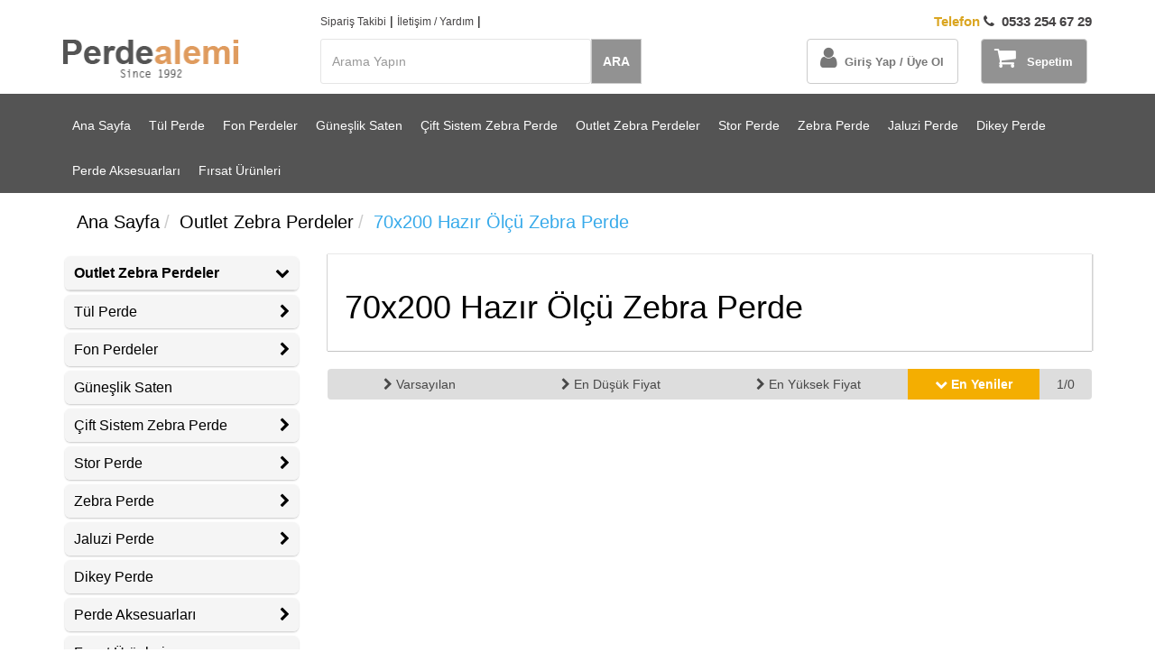

--- FILE ---
content_type: text/html; charset=utf-8
request_url: https://www.perdealemi.com/70x200-hazir-olcu-zebra-perde?siralama=enyeni
body_size: 22950
content:
<!DOCTYPE html><html><head><meta charset=utf-8><meta name=google-site-verification content=YVUkAreoi-eWz1pDcoyZxRTYXLCXh9-Ln2xsMKZ5E8s><meta name=google-site-verification content=7GTqYbBosRX7qVU08ETIYwQ5DLL6r_mzzESbeaNMN0M><meta name=robots content="INDEX, FOLLOW"><meta http-equiv=X-UA-Compatible content="IE=8; IE=10; IE=11"><meta name=viewport content="width=device-width, initial-scale=1.0, minimum-scale=1.0, maximum-scale=1.0"><meta name=author content="Rabbiğ firli zembi vevessig'ni ulvi ve tayyibni kesbi ve kannig'ni bima rezaktani vela tuziğ kalbi ila şey`in sarreftehu anni."><title>70x200 Hazır &#214;l&#231;&#252; Zebra Perde | PerdeAlemi.com</title><meta name=description content="En Ucuz Zebra Perde Fiyatları Burada, Hazır Zebra Perde Modelleri Kampanyalı Şekilde PerdeAlemi.com`da Online Sipariş ve Kapıda Ödeme Yada Kredi Kartına 9 Taksit İmkanı!"><meta name=keywords content="70x200 zebra perde,en ucuz zebra perde,hazır ölçü zebra perde,kampanyalı zebra perde"><link href="http://www.perdealemi.com/70x200-hazir-olcu-zebra-perde?siralama=enyeni" rel=canonical><link rel=apple-touch-icon sizes=57x57 href=/apple-icon-57x57.png><link rel=apple-touch-icon sizes=60x60 href=/apple-icon-60x60.png><link rel=apple-touch-icon sizes=72x72 href=/apple-icon-72x72.png><link rel=apple-touch-icon sizes=76x76 href=/apple-icon-76x76.png><link rel=apple-touch-icon sizes=114x114 href=/apple-icon-114x114.png><link rel=apple-touch-icon sizes=120x120 href=/apple-icon-120x120.png><link rel=apple-touch-icon sizes=144x144 href=/apple-icon-144x144.png><link rel=apple-touch-icon sizes=152x152 href=/apple-icon-152x152.png><link rel=apple-touch-icon sizes=180x180 href=/apple-icon-180x180.png><link rel=icon type=image/png sizes=192x192 href=/android-icon-192x192.png><link rel=icon type=image/png sizes=32x32 href=/favicon-32x32.png><link rel=icon type=image/png sizes=96x96 href=/favicon-96x96.png><link rel=icon type=image/png sizes=16x16 href=/favicon-16x16.png><link rel=manifest href=/manifest.json><meta name=msapplication-TileColor content=#ffffff><meta name=msapplication-TileImage content=/ms-icon-144x144.png><meta name=theme-color content=#ffffff><link href="/bundles/styles?v=X9C8sru95H_ZlmJrC6jBewo72noq2Rya878kG7f5-901" rel=stylesheet><link href="/bundles/categoryStyles?v=4uBWug5AaVRyE74uu6ARDgH6fFoDpYZ0dIDgVnfwRGs1" rel=stylesheet><script>var arrCampaignProds={};</script><body><nav class="navbar navbar-default header" role=navigation><div class=container><div class="hidden-sm hidden-md"><div class=content><div class="pull-left country-name"></div><div id=quickLinks><a href=/siparislerim>Sipariş Takibi</a> | <a href="http://yardim.perdealemi.com/">İletişim / Yardım</a> | <a style=float:right;font-weight:bold;font-size:15px id=call-center title="Perdealemi İletişim" href=javascript:> <span style=color:#DAA520>Telefon&nbsp;</span><i class="fa fa-phone" aria-hidden=true></i>&nbsp; 0533 254 67 29 </a></div></div><div class=navbar-header><a class=navbar-brand href="/"> <img style=width:195px src=/Images/perdealemi-logo.png alt="Perdealemi.com Logo"> </a></div><div class="collapse navbar-collapse" id=bs-example-navbar-collapse-1 style=padding:0><form id=search-form onsubmit="if($('#q').val()=='')return false" class="navbar-form navbar-left" method=GET action=/arama><div class=form-group><input placeholder="Arama Yapın" id=q name=q type=text class="form-control typeahead searchbox"> <input type=hidden name=pageNumber id=pageNumber value=1></div><button id=searchBtn type=submit class="btn btn-dark-default">ARA</button></form><ul class="nav navbar-nav navbar-right" style="margin-right:0;z-index:999 !important"><li><a type=button class="btn btn-white-default dropdown-toggle" href=/uye-girisi> <i class="fa fa-user fa-2x"></i>&nbsp; Giriş Yap / Üye Ol </a><li><a class="btn btn-dark-default dropdown-toggle margin-left-20px" href=/sepetim title="Alışveriş Sepetim"> <i class="fa fa-shopping-cart fa-2x"></i>&nbsp;&nbsp;&nbsp;Sepetim </a></ul></div></div><div class=hidden-lg><p class="text-center quickLinksTablet"><a href=/siparislerim>Sipariş Takibi</a> | <a href=http://www.tfaforms.com/306107>İletişim / Yardım</a> <a style=float:right;font-weight:bold;font-size:15px id=call-center title="Perdealemi İletişim" href=javascript:> <span style=color:#DAA520>Çağrı Merkezi&nbsp;</span><i class="fa fa-phone" aria-hidden=true></i>&nbsp; 0505 974 45 46 </a><div class=row><div class="col-sm-3 col-md-3 all-cats"><a href=/kategoriler title="Tüm Kategoriler"><i class="fa fa-bars"></i>&nbsp;Kategoriler</a></div><div class="col-sm-2 col-md-2 text-center"><a href="/"> <img style=width:150px src=/Images/perdealemi-logo.png alt="Perdealemi.com Logo"> </a></div><div class="col-sm-7 col-md-7 text-center"><ul class="nav navbar-nav navbar-right" style="margin-right:0;z-index:999 !important"><li><a type=button class="btn btn-white-default dropdown-toggle" href=/uye-girisi> <i class="fa fa-user fa-2x"></i>&nbsp; Giriş Yap / Üye Ol </a><li><a class="btn btn-dark-default dropdown-toggle margin0" href=/sepetim title="Alışveriş Sepetim"> <i class="fa fa-shopping-cart fa-2x"></i>&nbsp;&nbsp;&nbsp;Sepetim </a></ul></div></div><div class="row margin-top-5px margin-bottom-5px"><div class="col-sm-12 col-md-12"><form id=search-form class="navbar-form navbar-left" method=GET action=/arama><div class=input-group><input placeholder="Arama Yapın" id=q name=q type=text class="form-control typeahead searchbox"> <input type=hidden name=pageNumber id=pageNumber value=1> <span class="input-group-addon padding0" style=border:0> <button id=searchBtn type=submit class="btn btn-dark-default">ARA</button> </span></div></form></div></div></div></div></nav><div class="container-fluid hidden-md hidden-sm" id=catMenu><div class=container><p><ul class="nav navbar-nav"><li><a href="/" title="Ana Sayfa">Ana Sayfa</a><li class=dropdown><a class=dropdown-toggle href=/tul-perde title="Tül Perde">T&#252;l Perde</a><ul class=dropdown-menu role=menu style=top:auto;margin:0;border:0><li><a href=/desenli-tul-perdeler title="Desenli Tül Perdeler">Desenli T&#252;l Perdeler</a><li><a href=/brode-islemeli-tuller title="Brode İşlemeli Tüller">Brode İşlemeli T&#252;ller</a><li><a href=/nakisli-tul-perdeler title="Nakışlı Tül Perdeler">Nakışlı T&#252;l Perdeler</a><li><a href=/bebek-cocuk-ve-genc-tul-modelleri title="Bebek-Çocuk ve Genç Tül Modelleri">Bebek-&#199;ocuk ve Gen&#231; T&#252;l Modelleri</a><li><a href=/duz-tul-perdeler title="Düz Tül Perdeler">D&#252;z T&#252;l Perdeler</a></ul><li class=dropdown><a class=dropdown-toggle href=/fon-perdeler title="Fon Perdeler">Fon Perdeler</a><ul class=dropdown-menu role=menu style=top:auto;margin:0;border:0><li><a href=/kadife-fon-perde-modelleri title="Kadife Fon Perde Modelleri">Kadife Fon Perde Modelleri</a><li><a href=/tul-fon-perdeler title="Tül Fon Perdeler">T&#252;l Fon Perdeler</a><li><a href=/genel-fon-perde-modelleri title="Genel Fon Perde Modelleri">Genel Fon Perde Modelleri</a><li><a href=/cocuk-odasi-fon-perde-modelleri title="Çocuk Odası Fon Perde Modelleri">&#199;ocuk Odası Fon Perde Modelleri</a><li><a href=/fon-perde-kartelasi title="Fon Perde Kartelası">Fon Perde Kartelası</a></ul><li class=dropdown><a class=dropdown-toggle href=/guneslik-saten title="Güneşlik Saten">G&#252;neşlik Saten</a><li class=dropdown><a class=dropdown-toggle href=/cift-sistem-zebra-perde title="Çift Sistem Zebra Perde">&#199;ift Sistem Zebra Perde</a><ul class=dropdown-menu role=menu style=top:auto;margin:0;border:0><li><a href=/duz-model-ciftli-sistem title="Düz Model - Çiftli Sistem">D&#252;z Model - &#199;iftli Sistem</a><li><a href=/kalpli-desen-perde-ciftli-sistem title="Kalpli Desen Perde - Çİftli Sistem">Kalpli Desen Perde - &#199;İftli Sistem</a><li><a href=/cocuk-odasi-perdesi-ciftli-sistem title="Çocuk Odası Perdesi - Çiftli Sistem">&#199;ocuk Odası Perdesi - &#199;iftli Sistem</a><li><a href=/mutfak-perdesi-ciftli-sistem title="Mutfak Perdesi - Çiftli Sistem">Mutfak Perdesi - &#199;iftli Sistem</a><li><a href=/genel-desenler-ciftli-sistem title="Genel Desenler - Çiftli Sistem">Genel Desenler - &#199;iftli Sistem</a><li><a href=/puanli-desen-perde-ciftli-sistem title="Puanlı Desen Perde - Çiftli Sistem">Puanlı Desen Perde - &#199;iftli Sistem</a></ul><li class=dropdown><a class=dropdown-toggle href=/outlet-zebra-perdeler title="Outlet Zebra Perdeler">Outlet Zebra Perdeler</a><ul class=dropdown-menu role=menu style=top:auto;margin:0;border:0><li><a href=/60x200-hazir-olcu-zebra-perde title="60x200 Hazır Ölçü Zebra Perde">60x200 Hazır &#214;l&#231;&#252; Zebra Perde</a><li><a href=/70x200-hazir-olcu-zebra-perde title="70x200 Hazır Ölçü Zebra Perde">70x200 Hazır &#214;l&#231;&#252; Zebra Perde</a><li><a href=/80x200-hazir-olcu-zebra-perde title="80x200 Hazır Ölçü Zebra Perde">80x200 Hazır &#214;l&#231;&#252; Zebra Perde</a><li><a href=/90x200-hazir-olcu-zebra-perde title="90x200 Hazır Ölçü Zebra Perde">90x200 Hazır &#214;l&#231;&#252; Zebra Perde</a><li><a href=/100x200-hazir-olcu-zebra-perde title="100x200 Hazır Ölçü Zebra Perde">100x200 Hazır &#214;l&#231;&#252; Zebra Perde</a><li><a href=/110x200-hazir-olcu-zebra-perde title="110x200 Hazır Ölçü Zebra Perde">110x200 Hazır &#214;l&#231;&#252; Zebra Perde</a><li><a href=/120x200-hazir-olcu-zebra-perde title="120x200 Hazır Ölçü Zebra Perde">120x200 Hazır &#214;l&#231;&#252; Zebra Perde</a></ul><li class=dropdown><a class=dropdown-toggle href=/stor-perde title="Stor Perde">Stor Perde</a><ul class=dropdown-menu role=menu style=top:auto;margin:0;border:0><li><a href=/simli-polyester-stor title="Simli Polyester Stor">Simli Polyester Stor</a><li><a href=/size-ozel-baski-stor-perde title="Size Özel Baskı (Stor Perde)">Size &#214;zel Baskı (Stor Perde)</a><li><a href=/polyester-stor-perde title="Polyester Stor Perde">Polyester Stor Perde</a><li><a href=/mat-polyester-stor-perde-yikanabilir-seri title="Mat Polyester Stor Perde (Yıkanabilir seri)">Mat Polyester Stor Perde (Yıkanabilir seri)</a><li><a href=/karartma-stor-perde-fiyatlari-black-out title="Karartma Stor Perde Fiyatları (Black out)">Karartma Stor Perde Fiyatları (Black out)</a><li><a href=/desenli-stor-perdeler title="Desenli Stor Perdeler">Desenli Stor Perdeler</a><li><a href=/stor-perde-icin-ozel-dijital-baski-desenleri title="Stor Perde İçin Özel Dijital Baskı Desenleri">Stor Perde İ&#231;in &#214;zel Dijital Baskı Desenleri</a></ul><li class=dropdown><a class=dropdown-toggle href=/zebra-perde title="Zebra Perde">Zebra Perde</a><ul class=dropdown-menu role=menu style=top:auto;margin:0;border:0><li><a href=/bambu-zebra-perde-modelleri title="Bambu Zebra Perde Modelleri">Bambu Zebra Perde Modelleri</a><li><a href=/duz-zebra-perdeler title="Düz Zebra Perdeler">D&#252;z Zebra Perdeler</a><li><a href=/cocuk-odasi-perde-genc-odasi-perde title="Çocuk Odası Perde - Genç Odası Perde">&#199;ocuk Odası Perde - Gen&#231; Odası Perde</a><li><a href=/mutfak-zebra-perde title="Mutfak Zebra Perde">Mutfak Zebra Perde</a><li><a href=/desenli-zebra-perdeler title="Desenli Zebra Perdeler">Desenli Zebra Perdeler</a><li><a href=/zebra-perde-plise title="Zebra Perde (Plise)">Zebra Perde (Plise)</a><li><a href=/zebra-perde-pileli-desenli-plise title="Zebra Perde Pileli Desenli (Plise)">Zebra Perde Pileli Desenli (Plise)</a><li><a href=/zebra-perde-jakar-desenli title="Zebra Perde Jakar Desenli">Zebra Perde Jakar Desenli</a></ul><li class=dropdown><a class=dropdown-toggle href=/jaluzi-perde title="Jaluzi Perde">Jaluzi Perde</a><ul class=dropdown-menu role=menu style=top:auto;margin:0;border:0><li><a href=/metal-jaluzi-perde title="Metal Jaluzi Perde">Metal Jaluzi Perde</a><li><a href=/ahsap-jaluzi-perde title="Ahşap Jaluzi Perde">Ahşap Jaluzi Perde</a></ul><li class=dropdown><a class=dropdown-toggle href=/dikey-perde title="Dikey Perde">Dikey Perde</a><li class=dropdown><a class=dropdown-toggle href=/perde-aksesuarlari title="Perde Aksesuarları">Perde Aksesuarları</a><ul class=dropdown-menu role=menu style=top:auto;margin:0;border:0><li><a href=/etek-kesim title="Etek Kesim">Etek Kesim</a><li><a href=/fon-demiri title="Fon Demiri">Fon Demiri</a><li><a href=/perde-puskul-ve-sacaklari title="Perde Püskül ve Saçakları">Perde P&#252;sk&#252;l ve Sa&#231;akları</a><li><a href=/kruvaze-ve-fon-perde-dekoru-aksesuar title="Kruvaze ve Fon Perde Dekoru (Aksesuar)">Kruvaze ve Fon Perde Dekoru (Aksesuar)</a></ul><li class=dropdown><a class=dropdown-toggle href=/firsat-urunleri title="Fırsat Ürünleri">Fırsat &#220;r&#252;nleri</a><li class=hidden><a class=dropdown-toggle href="http://yardim.perdealemi.com/" title="İletişim / Yardım">İletişim / Yardım</a></ul></div></div><p style=height:40px class=hidden-lg>&nbsp;<div class=container><ol class="breadcrumb hidden-sm"><li><a title="Ana Sayfa" href="/">Ana Sayfa</a><li><a title="Outlet Zebra Perdeler" href=/outlet-zebra-perdeler>Outlet Zebra Perdeler</a><li class=active>70x200 Hazır &#214;l&#231;&#252; Zebra Perde</ol><div class=row><div class="col-md-3 hidden-sm left-menu-container"><div class=panel-group id=accordion role=tablist aria-multiselectable=true><div class="panel panel-default"><div class=panel-heading role=tab id=heading_83><h4 class=panel-title><a class=active role=button data-toggle=collapse data-parent=#accordion href=#collapse_83 aria-expanded=true aria-controls=#collapse_85> Outlet Zebra Perdeler <i class="fa fa-chevron-down collapse-icon pull-right"></i> </a></h4></div><div id=collapse_83 class="panel-collapse collapse in" role=tabpanel aria-labelledby=headingOne><div class=panel-body><ul class="list-group left-menu-list"></ul></div></div></div><div class="panel panel-default"><div class=panel-heading role=tab id=heading_81><h4 class=panel-title><a role=button data-toggle=collapse data-parent=#accordion href=#collapse_81 aria-expanded=true aria-controls=#collapse_81> T&#252;l Perde <i class="fa fa-chevron-right collapse-icon pull-right"></i> </a></h4></div><div id=collapse_81 class="panel-collapse collapse" role=tabpanel aria-labelledby=headingOne><div class=panel-body><ul class="list-group left-menu-list"><li class=list-group-item><a title="Bebek-Çocuk ve Genç Tül Modelleri" href=/bebek-cocuk-ve-genc-tul-modelleri>Bebek-&#199;ocuk ve Gen&#231; T&#252;l Modelleri (10)</a><li class=list-group-item><a title="Desenli Tül Perdeler" href=/desenli-tul-perdeler>Desenli T&#252;l Perdeler (180)</a><li class=list-group-item><a title="Düz Tül Perdeler" href=/duz-tul-perdeler>D&#252;z T&#252;l Perdeler (49)</a><li class=list-group-item><a title="Nakışlı Tül Perdeler" href=/nakisli-tul-perdeler>Nakışlı T&#252;l Perdeler (18)</a></ul></div></div></div><div class="panel panel-default"><div class=panel-heading role=tab id=heading_5><h4 class=panel-title><a role=button data-toggle=collapse data-parent=#accordion href=#collapse_5 aria-expanded=true aria-controls=#collapse_5> Fon Perdeler <i class="fa fa-chevron-right collapse-icon pull-right"></i> </a></h4></div><div id=collapse_5 class="panel-collapse collapse" role=tabpanel aria-labelledby=headingOne><div class=panel-body><ul class="list-group left-menu-list"><li class=list-group-item><a title="Tül Fon Perdeler" href=/tul-fon-perdeler>T&#252;l Fon Perdeler (10)</a><li class=list-group-item><a title="Genel Fon Perde Modelleri" href=/genel-fon-perde-modelleri>Genel Fon Perde Modelleri (132)</a><li class=list-group-item><a title="Fon Perde Kartelası" href=/fon-perde-kartelasi>Fon Perde Kartelası (1)</a></ul></div></div></div><div class="panel panel-default"><div class=panel-heading role=tab id=heading_98><h4 class=panel-title><a href=/guneslik-saten title="Güneşlik Saten">G&#252;neşlik Saten</a></h4></div><div id=collapse_98 class="panel-collapse collapse" role=tabpanel aria-labelledby=headingOne><div class=panel-body><ul class="list-group left-menu-list"></ul></div></div></div><div class="panel panel-default"><div class=panel-heading role=tab id=heading_8><h4 class=panel-title><a role=button data-toggle=collapse data-parent=#accordion href=#collapse_8 aria-expanded=true aria-controls=#collapse_8> &#199;ift Sistem Zebra Perde <i class="fa fa-chevron-right collapse-icon pull-right"></i> </a></h4></div><div id=collapse_8 class="panel-collapse collapse" role=tabpanel aria-labelledby=headingOne><div class=panel-body><ul class="list-group left-menu-list"></ul></div></div></div><div class="panel panel-default"><div class=panel-heading role=tab id=heading_2><h4 class=panel-title><a role=button data-toggle=collapse data-parent=#accordion href=#collapse_2 aria-expanded=true aria-controls=#collapse_2> Stor Perde <i class="fa fa-chevron-right collapse-icon pull-right"></i> </a></h4></div><div id=collapse_2 class="panel-collapse collapse" role=tabpanel aria-labelledby=headingOne><div class=panel-body><ul class="list-group left-menu-list"></ul></div></div></div><div class="panel panel-default"><div class=panel-heading role=tab id=heading_3><h4 class=panel-title><a role=button data-toggle=collapse data-parent=#accordion href=#collapse_3 aria-expanded=true aria-controls=#collapse_3> Zebra Perde <i class="fa fa-chevron-right collapse-icon pull-right"></i> </a></h4></div><div id=collapse_3 class="panel-collapse collapse" role=tabpanel aria-labelledby=headingOne><div class=panel-body><ul class="list-group left-menu-list"><li class=list-group-item><a title="Çocuk Odası Perde - Genç Odası Perde" href=/cocuk-odasi-perde-genc-odasi-perde>&#199;ocuk Odası Perde - Gen&#231; Odası Perde (1)</a></ul></div></div></div><div class="panel panel-default"><div class=panel-heading role=tab id=heading_64><h4 class=panel-title><a role=button data-toggle=collapse data-parent=#accordion href=#collapse_64 aria-expanded=true aria-controls=#collapse_64> Jaluzi Perde <i class="fa fa-chevron-right collapse-icon pull-right"></i> </a></h4></div><div id=collapse_64 class="panel-collapse collapse" role=tabpanel aria-labelledby=headingOne><div class=panel-body><ul class="list-group left-menu-list"></ul></div></div></div><div class="panel panel-default"><div class=panel-heading role=tab id=heading_65><h4 class=panel-title><a href=/dikey-perde title="Dikey Perde">Dikey Perde</a></h4></div><div id=collapse_65 class="panel-collapse collapse" role=tabpanel aria-labelledby=headingOne><div class=panel-body><ul class="list-group left-menu-list"></ul></div></div></div><div class="panel panel-default"><div class=panel-heading role=tab id=heading_74><h4 class=panel-title><a role=button data-toggle=collapse data-parent=#accordion href=#collapse_74 aria-expanded=true aria-controls=#collapse_74> Perde Aksesuarları <i class="fa fa-chevron-right collapse-icon pull-right"></i> </a></h4></div><div id=collapse_74 class="panel-collapse collapse" role=tabpanel aria-labelledby=headingOne><div class=panel-body><ul class="list-group left-menu-list"><li class=list-group-item><a title="Etek Kesim" href=/etek-kesim>Etek Kesim (12)</a><li class=list-group-item><a title="Kruvaze ve Fon Perde Dekoru (Aksesuar)" href=/kruvaze-ve-fon-perde-dekoru-aksesuar>Kruvaze ve Fon Perde Dekoru (Aksesuar) (1)</a><li class=list-group-item><a title="Perde Püskül ve Saçakları" href=/perde-puskul-ve-sacaklari>Perde P&#252;sk&#252;l ve Sa&#231;akları (1)</a></ul></div></div></div><div class="panel panel-default"><div class=panel-heading role=tab id=heading_108><h4 class=panel-title><a href=/firsat-urunleri title="Fırsat Ürünleri">Fırsat &#220;r&#252;nleri</a></h4></div><div id=collapse_108 class="panel-collapse collapse" role=tabpanel aria-labelledby=headingOne><div class=panel-body><ul class="list-group left-menu-list"></ul></div></div></div></div><div></div></div><div class="col-md-9 col-sm-12"><div class=well><h1>70x200 Hazır &#214;l&#231;&#252; Zebra Perde</h1></div><div id=sort-row class="row margin-bottom-10px"><div class="col col-md-3 col-sm-3 text-center" style=padding-left:15px><a title="Akıllı Sıralama" href=/70x200-hazir-olcu-zebra-perde class="btn )"> <i class="fa fa-chevron-right" aria-hidden=true></i>&nbsp;Varsayılan </a></div><div class="col col-md-3 col-sm-3 text-center"><a title="En Düşük Fiyat" href="/70x200-hazir-olcu-zebra-perde?siralama=artan" class=btn> <i class="fa fa-chevron-right" aria-hidden=true></i>&nbsp;En D&#252;ş&#252;k Fiyat </a></div><div class="col col-md-3 col-sm-3 text-center"><a title="En Yüksek Fiyat" href="/70x200-hazir-olcu-zebra-perde?siralama=azalan" class=btn> <i class="fa fa-chevron-right" aria-hidden=true></i>&nbsp;En Y&#252;ksek Fiyat </a></div><div class="col col-md-2 col-sm-2 text-center"><a title="En Yeniler" href="/70x200-hazir-olcu-zebra-perde?siralama=enyeni" class="btn selected"> <i class="fa fa-chevron-down" aria-hidden=true></i>&nbsp;En Yeniler </a></div><div class="col col-md-1 col-sm-1 text-center" style=padding-right:15px><a href=javascript: class="btn passive-btn">1/0</a></div></div><div class=row></div><nav style=text-align:center><ul class=pagination></ul></nav></div></div></div><div class="container-fluid visible-sm visible-md"><div class=line>&nbsp;</div></div><div class="container page-footer visible-sm visible-md"><div class=row><div class="col-md-12 text-center"><a href="/" title="Ana Sayfa">Ana Sayfa</a> <a href=/site-haritasi title="Site Haritası">Site Haritası</a> <a href="http://yardim.perdealemi.com/">Yardım</a></div></div><div class=row><div class=col-md-12><p class="text-center text-muted">Tüm hakları saklıdır 2026 Perdealemi.com | <a href="http://yardim.perdealemi.com/gizlilik-sozlesmesi/" title="Gizlilik Sözleşmesi">Gizlilik Sözleşmesi</a> | <a href="http://yardim.perdealemi.com/uyelik-sozlesmesi/" title="Kullanıcı Sözleşmesi">Kullanıcı Sözleşmesi</a></div></div></div><script src="/bundles/jquery?v=loDVSAEYK2peKAaVWxtVsdyJDQdmP6PHaIxL7EnjguY1"></script><script src="/bundles/categoryScripts?v=RK2nOnf5zQ63np0MaCurbF9lJ2w4FAsJG3_iWGjgo8w1"></script><script>var isMobile;$(window).load(function(){if(typeof(windowLoad)=="function"){windowLoad();}});$(document).ready(function(){isMobile=false;var campaignProdKeys=Object.keys(arrCampaignProds);var keyLen=campaignProdKeys.length;if(keyLen>0){for(var ii=0;ii<keyLen;ii++){var key=campaignProdKeys[ii];var prodUntilDate=arrCampaignProds[key];$('.campaign_'+key).countdown({until:prodUntilDate,compact:false,layout:'<span class="countdown-counter"><b>{dn} {dl} {hnn}{sep}{mnn}{sep}{snn}</b></span>'});}}
if(typeof(pageInit)=="function")pageInit();});</script><script>(function(i,s,o,g,r,a,m){i['GoogleAnalyticsObject']=r;i[r]=i[r]||function(){(i[r].q=i[r].q||[]).push(arguments)},i[r].l=1*new Date();a=s.createElement(o),m=s.getElementsByTagName(o)[0];a.async=1;a.src=g;m.parentNode.insertBefore(a,m)})(window,document,'script','https://www.google-analytics.com/analytics.js','ga');ga('create','UA-67394553-1','auto');ga('send','pageview');</script>

--- FILE ---
content_type: text/plain
request_url: https://www.google-analytics.com/j/collect?v=1&_v=j102&a=648125715&t=pageview&_s=1&dl=https%3A%2F%2Fwww.perdealemi.com%2F70x200-hazir-olcu-zebra-perde%3Fsiralama%3Denyeni&ul=en-us%40posix&dt=70x200%20Haz%C4%B1r%20%C3%96l%C3%A7%C3%BC%20Zebra%20Perde%20%7C%20PerdeAlemi.com&sr=1280x720&vp=1280x720&_u=IEBAAEABAAAAACAAI~&jid=2108775654&gjid=210143151&cid=254338615.1767819089&tid=UA-67394553-1&_gid=542607536.1767819089&_r=1&_slc=1&z=837636420
body_size: -451
content:
2,cG-T4WLNXN1WW